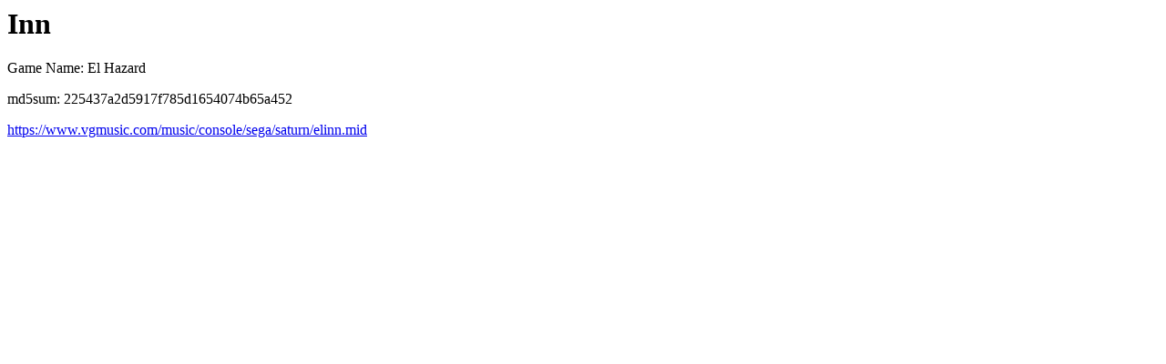

--- FILE ---
content_type: text/html
request_url: https://www.vgmusic.com/file/225437a2d5917f785d1654074b65a452.html
body_size: 783
content:
<html>
<head>
</head>
<body>
<h1>Inn</h1>
<p>Game Name: El Hazard</p>
<p>md5sum: 225437a2d5917f785d1654074b65a452</p>
<a href="https://www.vgmusic.com/music/console/sega/saturn/elinn.mid">https://www.vgmusic.com/music/console/sega/saturn/elinn.mid</a>
        <div id="disqus_thread"></div>
        <script type="text/javascript">
            var disqus_shortname = 'vgmusic';
            (function() {
                var dsq = document.createElement('script'); dsq.type = 'text/javascript'; dsq.async = true;
                dsq.src = 'https://' + disqus_shortname + '.disqus.com/embed.js';
                (document.getElementsByTagName('head')[0] || document.getElementsByTagName('body')[0]).appendChild(dsq);
            })();
        </script>
        <noscript>Please enable JavaScript to view the <a href="http://disqus.com/?ref_noscript">comments powered by Disqus.</a></noscript>
        <a href="https://disqus.com" class="dsq-brlink">comments powered by <span class="logo-disqus">Disqus</span></a>

<h2>Info</h2>
<pre>
Added by: Pongball  Added: 2003-06-03

File URL is http://www.vgmusic.com/new-files/elinn.mid
Upload Date and Time: 03/29/2003 05:50:05

Uploaded by:  (Magnus Andersson)

Game System: Sega Saturn
Game Name: El Hazard
Song Title: Inn
Sequenced by: Magnus Andersson  Information: 

-MIDI Header Information-
MIDI Type: 1
Number of Tracks: 9
Delta Time Setting: 384


-Midi TrackName Analysis-
"Inn"
El Hazard
For Sega Saturn
(C) Sega
Sequenced in March 2003 by:
Magnus 
</pre>
</body>
</html>
